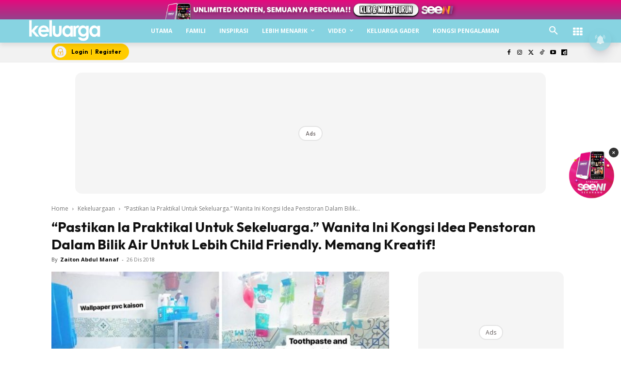

--- FILE ---
content_type: text/html; charset=utf-8
request_url: https://www.google.com/recaptcha/api2/aframe
body_size: 184
content:
<!DOCTYPE HTML><html><head><meta http-equiv="content-type" content="text/html; charset=UTF-8"></head><body><script nonce="sejXHaJypZwBWs1nJ4RYTQ">/** Anti-fraud and anti-abuse applications only. See google.com/recaptcha */ try{var clients={'sodar':'https://pagead2.googlesyndication.com/pagead/sodar?'};window.addEventListener("message",function(a){try{if(a.source===window.parent){var b=JSON.parse(a.data);var c=clients[b['id']];if(c){var d=document.createElement('img');d.src=c+b['params']+'&rc='+(localStorage.getItem("rc::a")?sessionStorage.getItem("rc::b"):"");window.document.body.appendChild(d);sessionStorage.setItem("rc::e",parseInt(sessionStorage.getItem("rc::e")||0)+1);localStorage.setItem("rc::h",'1764635527865');}}}catch(b){}});window.parent.postMessage("_grecaptcha_ready", "*");}catch(b){}</script></body></html>

--- FILE ---
content_type: application/javascript
request_url: https://cdn.izooto.com/scripts/b42afd52b38d8193b29368708cd7fd351d422865.js
body_size: 1386
content:
(function(){try{window.izConfig={"defaultNotification":"","siteUrl":"https://www.keluarga.my","repeatPromptDelay":0,"tagsEnabled":1,"mobPromptFlow":0,"branding":1,"mobRepeatPromptDelay":0,"exitIntent":{"templateType":2,"onExit":1,"rfiId":[{"regex":["/"],"hash":"60f776c1a235a3c3e62543c3793c36d6cc511db9","status":1}],"title":"You might also like","rid":"111214000133919","templateId":1,"featureAdUnit":"/22809537726/keluarga/ka_eir_f","closeDelay":240,"ads":1,"onDelay":0,"titleColor":"#060606","bgColor":"#1194ff","onScroll":0,"repeatDelay":120,"status":0,"cid":13334675},"mobPromptOnScroll":0,"isSdkHttps":1,"locale":"en","mobPromptDelay":10000,"sourceOrigin":"https://www.keluarga.my","vapidPublicKey":"BJYxB61mG3yLrJo4C55FmzhoxfnLIC2iHJZ_2AV8LwQdhomeYYBKXXtC-Z-KSzo8CSf7ua3RJBzfjUAZ9ah95Vg","promptFlow":1,"promptDelay":10000,"mobPromptDesign":{"btn2Txt":"","btn1Txt":"","titleForeColor":"","btn1ForeColor":"","icon":"https://cdnimg.izooto.com/icons/7/bell-icon.png","btn2bgColor":"","message":"","btn2ForeColor":"","messageForeColor":"","bgColor":"","btn1bgColor":"","position":"","subMessage":""},"client":33919,"ga":{"syncNewsHub":0},"domainRoot":"","webServiceUrl":"https://safari.izooto.com/services/24941/safari/33919","serviceWorkerName":"/service-worker.js","debug":0,"overlay":0,"setEnr":1,"mobOptInDesignType":0,"manifestName":"/manifest.json","optInCloseDelay":60,"optInDesign":"","newsHub":{"callOut":0,"designType":1,"adUnit":"/22809537726/keluarga/keluarga_newshub_top","callOutAds":1,"title":"Intisari","ads":1,"mainColor":"#87d3e1","callOutAdUnit":"/22809537726/keluarga/ka_fo","iconType":2,"allVisitors":1,"desktopAllowed":1,"placement":[0,1],"mobileAllowed":1,"status":1},"welcomeNotification":{"clickTimeout":0,"icon":"","title":"","body":"","url":"","status":0,"showAfter":0},"promptOnScroll":0,"mobOptInCloseDelay":60,"izootoStatus":1,"promptDesign":{"btn2Txt":"Boleh","btn1Txt":"Nanti","titleForeColor":"#000000","btn1ForeColor":"#686868","icon":"https://cdn.keluarga.my/2019/04/cropped-fav-keluarga-02_46_993120-02_52_014387.png","btn2bgColor":"#03c5d5","message":"Benarkan kami untuk menghantar anda notifikasi.","btn2ForeColor":"#ffffff","messageForeColor":"#999999","bgColor":"#fff","btn1bgColor":"#e4e4e4","position":"","subMessage":"Cerita/Berita semasa paling menarik akan terus ke peranti anda. Cerita yang best je. Boleh tak?"},"customPixelLink":"","optInDesignType":1,"desktopAllowed":1,"webPushId":"web.com.izooto.user2598","mobileAllowed":1,"hash":"b42afd52b38d8193b29368708cd7fd351d422865"};var container=document.body?document.body:document.head;if(""!==izConfig.customPixelLink){var _izAlt=document.createElement("script");_izAlt.id="izootoAlt",_izAlt.src=izConfig.customPixelLink,container.appendChild(_izAlt)}else{var _iz=document.createElement("script");_iz.id="izootoSdk",_iz.src="https://cdn.izooto.com/scripts/sdk/izooto.js",container.appendChild(_iz)}}catch(err){}})()

--- FILE ---
content_type: application/javascript; charset=utf-8
request_url: https://fundingchoicesmessages.google.com/f/AGSKWxUMRBXmNgXlxthBjK8C-Som3Bu4ZhsXw8i354eYTki_Em0JdW86EglqY0wzDrNvPCcHD_-JljW_Qd83yxfGyKNz-xLLawazhelooYKbsu14YWYqzO1x-NKm8w4oKLbEI7y9TSXE0wRUKtiIdkqZ776Nwqt2IWS0mIR61MF0iZY_TbJjklqaqs5BOSeg/_/ads/ad_/adflow.&adnet=.com/adx//railad.
body_size: -1290
content:
window['40f23286-a6b3-4153-a083-c40b3250214d'] = true;

--- FILE ---
content_type: image/svg+xml
request_url: https://cdn.keluarga.my/2021/09/Keluarga-logo-v2.svg
body_size: 927
content:
<svg id="Layer_1" data-name="Layer 1" xmlns="http://www.w3.org/2000/svg" viewBox="0 0 55 16.14"><defs><style>.cls-1{fill:#f5e90e;}</style></defs><title>Keluarga-logo-v2</title><path class="cls-1" d="M52.34,7.3A2.6,2.6,0,0,1,53,9.09a2.69,2.69,0,0,1-.62,1.83,2.06,2.06,0,0,1-3.1,0,2.62,2.62,0,0,1-.62-1.81,2.59,2.59,0,0,1,.61-1.79,2,2,0,0,1,1.54-.7,2,2,0,0,1,1.57.69m.53-1.5a3.92,3.92,0,0,0-1.16-.87,3.23,3.23,0,0,0-1.34-.29A3.38,3.38,0,0,0,47.72,5.9a4.72,4.72,0,0,0-1.09,3.22,4.58,4.58,0,0,0,1.13,3.17,3.46,3.46,0,0,0,2.67,1.28,3.22,3.22,0,0,0,1.28-.26,3.93,3.93,0,0,0,1.17-.85v.9H55V4.86H52.87ZM43.68,7.3A2.48,2.48,0,0,1,44.29,9a2.49,2.49,0,0,1-.6,1.74,2,2,0,0,1-1.53.66,2.08,2.08,0,0,1-1.58-.68A2.45,2.45,0,0,1,40,9a2.48,2.48,0,0,1,.61-1.7,2,2,0,0,1,1.56-.68,2.09,2.09,0,0,1,1.56.68m.5-1.5A4.14,4.14,0,0,0,43,4.91a3.19,3.19,0,0,0-1.3-.27,3.37,3.37,0,0,0-2.53,1.11A4.51,4.51,0,0,0,38,9a4.48,4.48,0,0,0,1.11,3.12,3.51,3.51,0,0,0,2.71,1.23,3.09,3.09,0,0,0,2.42-1.06,3.75,3.75,0,0,1-.2,1.45,1.53,1.53,0,0,1-.69.69,2.7,2.7,0,0,1-1.3.27,3,3,0,0,1-1.09-.18,1.73,1.73,0,0,1-.75-.54H38a3.88,3.88,0,0,0,.81,1.47,3.57,3.57,0,0,0,1.35.92,5.39,5.39,0,0,0,2,.31,4,4,0,0,0,3.29-1.37,5.06,5.06,0,0,0,.81-3.17V4.86h-2V5.8Zm-10,7.55h2V9.51a6,6,0,0,1,.32-2.39c.21-.41.47-.61.78-.61a1.29,1.29,0,0,1,.58.19L39,5.16a1.92,1.92,0,0,0-1.33-.51,1.69,1.69,0,0,0-1,.33,2.29,2.29,0,0,0-.74,1V4.86H34.23Zm-2.88-6A2.6,2.6,0,0,1,32,9.09a2.69,2.69,0,0,1-.62,1.83,2.06,2.06,0,0,1-3.1,0,2.62,2.62,0,0,1-.62-1.81,2.59,2.59,0,0,1,.61-1.79,2,2,0,0,1,1.54-.7,2,2,0,0,1,1.57.69m.53-1.5a3.92,3.92,0,0,0-1.16-.87,3.23,3.23,0,0,0-1.34-.29A3.38,3.38,0,0,0,26.73,5.9a4.72,4.72,0,0,0-1.09,3.22,4.63,4.63,0,0,0,1.13,3.17,3.46,3.46,0,0,0,2.67,1.28,3.22,3.22,0,0,0,1.28-.26,3.93,3.93,0,0,0,1.17-.85v.9h2V4.86h-2V5.8ZM18.2,8.4a11.61,11.61,0,0,0,.23,2.81A3.34,3.34,0,0,0,19.57,13a3.36,3.36,0,0,0,2.12.62,3.49,3.49,0,0,0,2-.53,3.35,3.35,0,0,0,1.19-1.53,9.36,9.36,0,0,0,.33-3V4.87h-2V9a6.36,6.36,0,0,1-.12,1.57,1.49,1.49,0,0,1-.52.75,1.4,1.4,0,0,1-2.18-.73A6.17,6.17,0,0,1,20.23,9V4.86h-2Zm-2.61,4.95h2V.55h-2ZM9.06,8.05A2.86,2.86,0,0,1,9.79,7a2.31,2.31,0,0,1,1.47-.5,2.21,2.21,0,0,1,1.35.44A2.13,2.13,0,0,1,13.39,8H9.06ZM15.4,9.32a4.81,4.81,0,0,0-1.18-3.39,4,4,0,0,0-3.06-1.28A3.76,3.76,0,0,0,8.22,5.93,4.62,4.62,0,0,0,7,9.16a4.44,4.44,0,0,0,1.18,3.16,4,4,0,0,0,3,1.26,4.44,4.44,0,0,0,2.09-.46,4,4,0,0,0,1.51-1.41l-1.68-.84a2.57,2.57,0,0,1-1.93.83,2.27,2.27,0,0,1-1.54-.53A2.34,2.34,0,0,1,9,9.73H15.4ZM0,13.35H1.93V9.44l3.38,3.91H7.8L4,8.93,7.39,4.86H4.88L1.94,8.36V.54H0Z" transform="translate(0 -0.54)"/></svg>